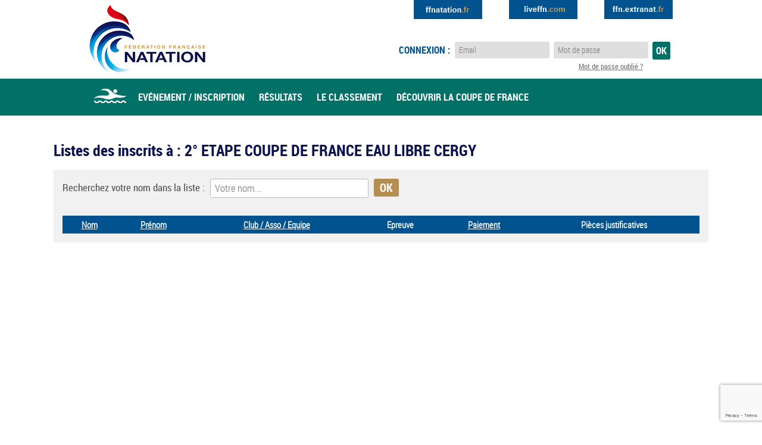

--- FILE ---
content_type: text/html; charset=UTF-8
request_url: https://www.ffneaulibre.fr/evenements/liste/5395/2-etape-coupe-de-france-eau-libre-cergy-cergy/page/6
body_size: 1723
content:
<!DOCTYPE html>
<html>
    <head>
        <meta charset="UTF-8" />
        <meta name="viewport" content="width=device-width,initial-scale=1; maximum-scale=1.0" />
        <!--[if lt IE 9]>
            <script src="http://html5shiv.googlecode.com/svn/trunk/html5.js"></script>
        <![endif]-->
        <title>2° ETAPE COUPE DE FRANCE EAU LIBRE CERGY à CERGY (95) » Eau Libre FFN - Inscription en ligne</title>
		<meta name="Description" content="2° ETAPE COUPE DE FRANCE EAU LIBRE CERGY à CERGY (95) le 22 juin 2019. " />
                <base href="https://www.ffneaulibre.fr/" >
        		<link rel="stylesheet" href="https://www.ffneaulibre.fr/styles/css/owl.carousel.css"><link rel="stylesheet" href="https://www.ffneaulibre.fr/styles/css/owl.theme.default.min.css">        <link rel="stylesheet" href="https://www.ffneaulibre.fr/styles/css/global.css" />
		<link rel="stylesheet" href="https://www.ffneaulibre.fr/styles/css/reset_ui.css"/>
        <link href="https://www.ffneaulibre.fr/styles/icheck/line/line.css" rel="stylesheet">
        <link rel="stylesheet" href="https://www.ffneaulibre.fr/styles/css/magnific-popup.css">
        <!--[if lte IE 7]>
        <link rel="stylesheet" href="https://www.ffneaulibre.fr/styles/css/style_ie.css" />
        <![endif]-->
        <script src="https://www.ffneaulibre.fr/js/vendor/jquery/1.9.1/jquery-1.9.1.min.js"></script>
<script src="https://www.ffneaulibre.fr/js/jquery-easing-1.3.js"></script>
<script src="https://www.ffneaulibre.fr/js/jquery-transit-modified.js"></script>

<!-- moment : manipulation de date -->
<script src="https://www.ffneaulibre.fr/js/vendor/moment/moment.min.js"></script>

<!-- Slider & Carousel -->
<script src="https://www.ffneaulibre.fr/js/owl.carousel.min.js"></script>
<!-- iCheck -->
<script src="https://www.ffneaulibre.fr/js/jquery.icheck.min.js"></script>

<!-- scrollTo -->
<script src="https://www.ffneaulibre.fr/js/jquery.scrollTo-min.js"></script>


<script src="https://www.ffneaulibre.fr/js/jquery.html5-placeholder-shim.js"></script>
<script src="https://www.ffneaulibre.fr/js/jquery.validate.min.js"></script>
<script src="https://www.ffneaulibre.fr/js/messages_fr.js"></script>

<!-- Functions -->
<script src="https://www.ffneaulibre.fr/js/functions.js"></script>

<!-- Readonly -->
<script src="https://www.ffneaulibre.fr/js/vendor/readonly/readonly.js"></script>

<!-- Upload files -->
<script src="https://www.ffneaulibre.fr/js/jquery.ui.widget.js"></script>
<script src="https://www.ffneaulibre.fr/js/jquery.iframe-transport.js"></script>
<script src="https://www.ffneaulibre.fr/js/jquery.fileupload.js"></script>        <script src="https://www.google.com/recaptcha/api.js"></script>
        <script>
            function onSubmitLoginForm(token) {
                document.getElementById('connexionForm').submit();
            }
        </script>
    </head>
    
    <body>
        
    	<div id="header" class="env_PROD">
        	<header>
       	    	<a href="http://www.ffnatation.fr/" class="logo">Eau Libre FFN</a>
                <a href="http://ffn.extranat.fr" target="_blank" class="extranat">Extranat</a>
                <a href="http://liveffn.com" target="_blank" class="liveffn_com">Extranat</a>
                <a href="http://ffnatation.fr" target="_blank" class="ffnatation_fr">Extranat</a>

                <div id="connexionBar"><div>Connexion</div></div>
					<form method="post" action="https://www.ffneaulibre.fr/connexion" enctype="multipart/form-data" id="connexionForm">
						<label>Connexion :</label>
						<input type="text" onblur="if(this.value=='') this.value='Email'" onfocus="if(this.value=='Email') this.value=''" value="Email" name="email_user">
						<input id="placeholderpassword" name="password_user" type="password" placeholder="Mot de passe">
						<label for="placeholderpassword" class="placeholderpassword">Mot de passe</label>
						<input type="submit" value="Ok" class="button g-recaptcha" data-sitekey=6LfS3esnAAAAACFPHGFrT16CFiVipeiPSyHJPdm5 data-callback="onSubmitLoginForm" data-action="submit">
						<a href="https://www.ffneaulibre.fr/connexion/mot-de-passe" class="forgot_mdp">Mot de passe oublié ?</a>
					</form>                
                <div id="menu"><div>Menu</div></div>
                <nav id="main">
                	<ul>
                        <li><a href="/" class="home">Accueil</a></li>
                        <li><a href="/calendrier">Evénement / Inscription</a></li>
                        <li><a href="http://ffn.extranat.fr/webffn/eau_compets.php?idact=eau" target="_blank">Résultats</a></li>
                        <li><a href="https://ffn.extranat.fr/webffn/eau_classements.php?idact=eau" target="_blank">Le classement</a></li>
                        <!-- <li><a href="/decouvrir-la-coupe-de-france">Découvrir la coupe de france</a></li> -->
                        <li><a href="/tutos/calendrier_eaulibre.pdf">Découvrir la coupe de france</a></li>
                    </ul>
                </nav>
			</header>
        </div>
        
                
        <div id="content" class="large">

        <div id="containeur_app_message"></div>

       <input type="hidden" id="URL_PROJET" name="URL_PROJET" value="https://www.ffneaulibre.fr"/><h1>Listes des inscrits à : 2° ETAPE COUPE DE FRANCE EAU LIBRE CERGY</h1><section class="event"><form method="post" action="https://www.ffneaulibre.fr/evenements/liste/5395/2-etape-coupe-de-france-eau-libre-cergy-cergy" class="standard search">
				<label>Recherchez votre nom dans la liste :</label>
				<input name="nom" value="" placeholder="Votre nom..." />
				<input type="submit" class="button" value="Ok" />
			</form>
			<table>
					<thead>
						<tr>
				    <th><a href="/evenements/liste/5395/2-etape-coupe-de-france-eau-libre-cergy-cergy/nom/DESC">Nom</a></th>
					<th><a href="/evenements/liste/5395/2-etape-coupe-de-france-eau-libre-cergy-cergy/prenom/DESC">Prénom</a></th>
					<th><a href="/evenements/liste/5395/2-etape-coupe-de-france-eau-libre-cergy-cergy/club/DESC">Club / Asso / Equipe</a></th>
					<th>Epreuve</th>
					<th><a href="/evenements/liste/5395/2-etape-coupe-de-france-eau-libre-cergy-cergy/paiement/DESC">Paiement</a></th>
					<th>Pièces justificatives</th></tr>
					</thead>
					<tbody>

--- FILE ---
content_type: text/html; charset=utf-8
request_url: https://www.google.com/recaptcha/api2/anchor?ar=1&k=6LfS3esnAAAAACFPHGFrT16CFiVipeiPSyHJPdm5&co=aHR0cHM6Ly93d3cuZmZuZWF1bGlicmUuZnI6NDQz&hl=en&v=PoyoqOPhxBO7pBk68S4YbpHZ&size=invisible&sa=submit&anchor-ms=20000&execute-ms=30000&cb=h8objl6p3ogw
body_size: 48555
content:
<!DOCTYPE HTML><html dir="ltr" lang="en"><head><meta http-equiv="Content-Type" content="text/html; charset=UTF-8">
<meta http-equiv="X-UA-Compatible" content="IE=edge">
<title>reCAPTCHA</title>
<style type="text/css">
/* cyrillic-ext */
@font-face {
  font-family: 'Roboto';
  font-style: normal;
  font-weight: 400;
  font-stretch: 100%;
  src: url(//fonts.gstatic.com/s/roboto/v48/KFO7CnqEu92Fr1ME7kSn66aGLdTylUAMa3GUBHMdazTgWw.woff2) format('woff2');
  unicode-range: U+0460-052F, U+1C80-1C8A, U+20B4, U+2DE0-2DFF, U+A640-A69F, U+FE2E-FE2F;
}
/* cyrillic */
@font-face {
  font-family: 'Roboto';
  font-style: normal;
  font-weight: 400;
  font-stretch: 100%;
  src: url(//fonts.gstatic.com/s/roboto/v48/KFO7CnqEu92Fr1ME7kSn66aGLdTylUAMa3iUBHMdazTgWw.woff2) format('woff2');
  unicode-range: U+0301, U+0400-045F, U+0490-0491, U+04B0-04B1, U+2116;
}
/* greek-ext */
@font-face {
  font-family: 'Roboto';
  font-style: normal;
  font-weight: 400;
  font-stretch: 100%;
  src: url(//fonts.gstatic.com/s/roboto/v48/KFO7CnqEu92Fr1ME7kSn66aGLdTylUAMa3CUBHMdazTgWw.woff2) format('woff2');
  unicode-range: U+1F00-1FFF;
}
/* greek */
@font-face {
  font-family: 'Roboto';
  font-style: normal;
  font-weight: 400;
  font-stretch: 100%;
  src: url(//fonts.gstatic.com/s/roboto/v48/KFO7CnqEu92Fr1ME7kSn66aGLdTylUAMa3-UBHMdazTgWw.woff2) format('woff2');
  unicode-range: U+0370-0377, U+037A-037F, U+0384-038A, U+038C, U+038E-03A1, U+03A3-03FF;
}
/* math */
@font-face {
  font-family: 'Roboto';
  font-style: normal;
  font-weight: 400;
  font-stretch: 100%;
  src: url(//fonts.gstatic.com/s/roboto/v48/KFO7CnqEu92Fr1ME7kSn66aGLdTylUAMawCUBHMdazTgWw.woff2) format('woff2');
  unicode-range: U+0302-0303, U+0305, U+0307-0308, U+0310, U+0312, U+0315, U+031A, U+0326-0327, U+032C, U+032F-0330, U+0332-0333, U+0338, U+033A, U+0346, U+034D, U+0391-03A1, U+03A3-03A9, U+03B1-03C9, U+03D1, U+03D5-03D6, U+03F0-03F1, U+03F4-03F5, U+2016-2017, U+2034-2038, U+203C, U+2040, U+2043, U+2047, U+2050, U+2057, U+205F, U+2070-2071, U+2074-208E, U+2090-209C, U+20D0-20DC, U+20E1, U+20E5-20EF, U+2100-2112, U+2114-2115, U+2117-2121, U+2123-214F, U+2190, U+2192, U+2194-21AE, U+21B0-21E5, U+21F1-21F2, U+21F4-2211, U+2213-2214, U+2216-22FF, U+2308-230B, U+2310, U+2319, U+231C-2321, U+2336-237A, U+237C, U+2395, U+239B-23B7, U+23D0, U+23DC-23E1, U+2474-2475, U+25AF, U+25B3, U+25B7, U+25BD, U+25C1, U+25CA, U+25CC, U+25FB, U+266D-266F, U+27C0-27FF, U+2900-2AFF, U+2B0E-2B11, U+2B30-2B4C, U+2BFE, U+3030, U+FF5B, U+FF5D, U+1D400-1D7FF, U+1EE00-1EEFF;
}
/* symbols */
@font-face {
  font-family: 'Roboto';
  font-style: normal;
  font-weight: 400;
  font-stretch: 100%;
  src: url(//fonts.gstatic.com/s/roboto/v48/KFO7CnqEu92Fr1ME7kSn66aGLdTylUAMaxKUBHMdazTgWw.woff2) format('woff2');
  unicode-range: U+0001-000C, U+000E-001F, U+007F-009F, U+20DD-20E0, U+20E2-20E4, U+2150-218F, U+2190, U+2192, U+2194-2199, U+21AF, U+21E6-21F0, U+21F3, U+2218-2219, U+2299, U+22C4-22C6, U+2300-243F, U+2440-244A, U+2460-24FF, U+25A0-27BF, U+2800-28FF, U+2921-2922, U+2981, U+29BF, U+29EB, U+2B00-2BFF, U+4DC0-4DFF, U+FFF9-FFFB, U+10140-1018E, U+10190-1019C, U+101A0, U+101D0-101FD, U+102E0-102FB, U+10E60-10E7E, U+1D2C0-1D2D3, U+1D2E0-1D37F, U+1F000-1F0FF, U+1F100-1F1AD, U+1F1E6-1F1FF, U+1F30D-1F30F, U+1F315, U+1F31C, U+1F31E, U+1F320-1F32C, U+1F336, U+1F378, U+1F37D, U+1F382, U+1F393-1F39F, U+1F3A7-1F3A8, U+1F3AC-1F3AF, U+1F3C2, U+1F3C4-1F3C6, U+1F3CA-1F3CE, U+1F3D4-1F3E0, U+1F3ED, U+1F3F1-1F3F3, U+1F3F5-1F3F7, U+1F408, U+1F415, U+1F41F, U+1F426, U+1F43F, U+1F441-1F442, U+1F444, U+1F446-1F449, U+1F44C-1F44E, U+1F453, U+1F46A, U+1F47D, U+1F4A3, U+1F4B0, U+1F4B3, U+1F4B9, U+1F4BB, U+1F4BF, U+1F4C8-1F4CB, U+1F4D6, U+1F4DA, U+1F4DF, U+1F4E3-1F4E6, U+1F4EA-1F4ED, U+1F4F7, U+1F4F9-1F4FB, U+1F4FD-1F4FE, U+1F503, U+1F507-1F50B, U+1F50D, U+1F512-1F513, U+1F53E-1F54A, U+1F54F-1F5FA, U+1F610, U+1F650-1F67F, U+1F687, U+1F68D, U+1F691, U+1F694, U+1F698, U+1F6AD, U+1F6B2, U+1F6B9-1F6BA, U+1F6BC, U+1F6C6-1F6CF, U+1F6D3-1F6D7, U+1F6E0-1F6EA, U+1F6F0-1F6F3, U+1F6F7-1F6FC, U+1F700-1F7FF, U+1F800-1F80B, U+1F810-1F847, U+1F850-1F859, U+1F860-1F887, U+1F890-1F8AD, U+1F8B0-1F8BB, U+1F8C0-1F8C1, U+1F900-1F90B, U+1F93B, U+1F946, U+1F984, U+1F996, U+1F9E9, U+1FA00-1FA6F, U+1FA70-1FA7C, U+1FA80-1FA89, U+1FA8F-1FAC6, U+1FACE-1FADC, U+1FADF-1FAE9, U+1FAF0-1FAF8, U+1FB00-1FBFF;
}
/* vietnamese */
@font-face {
  font-family: 'Roboto';
  font-style: normal;
  font-weight: 400;
  font-stretch: 100%;
  src: url(//fonts.gstatic.com/s/roboto/v48/KFO7CnqEu92Fr1ME7kSn66aGLdTylUAMa3OUBHMdazTgWw.woff2) format('woff2');
  unicode-range: U+0102-0103, U+0110-0111, U+0128-0129, U+0168-0169, U+01A0-01A1, U+01AF-01B0, U+0300-0301, U+0303-0304, U+0308-0309, U+0323, U+0329, U+1EA0-1EF9, U+20AB;
}
/* latin-ext */
@font-face {
  font-family: 'Roboto';
  font-style: normal;
  font-weight: 400;
  font-stretch: 100%;
  src: url(//fonts.gstatic.com/s/roboto/v48/KFO7CnqEu92Fr1ME7kSn66aGLdTylUAMa3KUBHMdazTgWw.woff2) format('woff2');
  unicode-range: U+0100-02BA, U+02BD-02C5, U+02C7-02CC, U+02CE-02D7, U+02DD-02FF, U+0304, U+0308, U+0329, U+1D00-1DBF, U+1E00-1E9F, U+1EF2-1EFF, U+2020, U+20A0-20AB, U+20AD-20C0, U+2113, U+2C60-2C7F, U+A720-A7FF;
}
/* latin */
@font-face {
  font-family: 'Roboto';
  font-style: normal;
  font-weight: 400;
  font-stretch: 100%;
  src: url(//fonts.gstatic.com/s/roboto/v48/KFO7CnqEu92Fr1ME7kSn66aGLdTylUAMa3yUBHMdazQ.woff2) format('woff2');
  unicode-range: U+0000-00FF, U+0131, U+0152-0153, U+02BB-02BC, U+02C6, U+02DA, U+02DC, U+0304, U+0308, U+0329, U+2000-206F, U+20AC, U+2122, U+2191, U+2193, U+2212, U+2215, U+FEFF, U+FFFD;
}
/* cyrillic-ext */
@font-face {
  font-family: 'Roboto';
  font-style: normal;
  font-weight: 500;
  font-stretch: 100%;
  src: url(//fonts.gstatic.com/s/roboto/v48/KFO7CnqEu92Fr1ME7kSn66aGLdTylUAMa3GUBHMdazTgWw.woff2) format('woff2');
  unicode-range: U+0460-052F, U+1C80-1C8A, U+20B4, U+2DE0-2DFF, U+A640-A69F, U+FE2E-FE2F;
}
/* cyrillic */
@font-face {
  font-family: 'Roboto';
  font-style: normal;
  font-weight: 500;
  font-stretch: 100%;
  src: url(//fonts.gstatic.com/s/roboto/v48/KFO7CnqEu92Fr1ME7kSn66aGLdTylUAMa3iUBHMdazTgWw.woff2) format('woff2');
  unicode-range: U+0301, U+0400-045F, U+0490-0491, U+04B0-04B1, U+2116;
}
/* greek-ext */
@font-face {
  font-family: 'Roboto';
  font-style: normal;
  font-weight: 500;
  font-stretch: 100%;
  src: url(//fonts.gstatic.com/s/roboto/v48/KFO7CnqEu92Fr1ME7kSn66aGLdTylUAMa3CUBHMdazTgWw.woff2) format('woff2');
  unicode-range: U+1F00-1FFF;
}
/* greek */
@font-face {
  font-family: 'Roboto';
  font-style: normal;
  font-weight: 500;
  font-stretch: 100%;
  src: url(//fonts.gstatic.com/s/roboto/v48/KFO7CnqEu92Fr1ME7kSn66aGLdTylUAMa3-UBHMdazTgWw.woff2) format('woff2');
  unicode-range: U+0370-0377, U+037A-037F, U+0384-038A, U+038C, U+038E-03A1, U+03A3-03FF;
}
/* math */
@font-face {
  font-family: 'Roboto';
  font-style: normal;
  font-weight: 500;
  font-stretch: 100%;
  src: url(//fonts.gstatic.com/s/roboto/v48/KFO7CnqEu92Fr1ME7kSn66aGLdTylUAMawCUBHMdazTgWw.woff2) format('woff2');
  unicode-range: U+0302-0303, U+0305, U+0307-0308, U+0310, U+0312, U+0315, U+031A, U+0326-0327, U+032C, U+032F-0330, U+0332-0333, U+0338, U+033A, U+0346, U+034D, U+0391-03A1, U+03A3-03A9, U+03B1-03C9, U+03D1, U+03D5-03D6, U+03F0-03F1, U+03F4-03F5, U+2016-2017, U+2034-2038, U+203C, U+2040, U+2043, U+2047, U+2050, U+2057, U+205F, U+2070-2071, U+2074-208E, U+2090-209C, U+20D0-20DC, U+20E1, U+20E5-20EF, U+2100-2112, U+2114-2115, U+2117-2121, U+2123-214F, U+2190, U+2192, U+2194-21AE, U+21B0-21E5, U+21F1-21F2, U+21F4-2211, U+2213-2214, U+2216-22FF, U+2308-230B, U+2310, U+2319, U+231C-2321, U+2336-237A, U+237C, U+2395, U+239B-23B7, U+23D0, U+23DC-23E1, U+2474-2475, U+25AF, U+25B3, U+25B7, U+25BD, U+25C1, U+25CA, U+25CC, U+25FB, U+266D-266F, U+27C0-27FF, U+2900-2AFF, U+2B0E-2B11, U+2B30-2B4C, U+2BFE, U+3030, U+FF5B, U+FF5D, U+1D400-1D7FF, U+1EE00-1EEFF;
}
/* symbols */
@font-face {
  font-family: 'Roboto';
  font-style: normal;
  font-weight: 500;
  font-stretch: 100%;
  src: url(//fonts.gstatic.com/s/roboto/v48/KFO7CnqEu92Fr1ME7kSn66aGLdTylUAMaxKUBHMdazTgWw.woff2) format('woff2');
  unicode-range: U+0001-000C, U+000E-001F, U+007F-009F, U+20DD-20E0, U+20E2-20E4, U+2150-218F, U+2190, U+2192, U+2194-2199, U+21AF, U+21E6-21F0, U+21F3, U+2218-2219, U+2299, U+22C4-22C6, U+2300-243F, U+2440-244A, U+2460-24FF, U+25A0-27BF, U+2800-28FF, U+2921-2922, U+2981, U+29BF, U+29EB, U+2B00-2BFF, U+4DC0-4DFF, U+FFF9-FFFB, U+10140-1018E, U+10190-1019C, U+101A0, U+101D0-101FD, U+102E0-102FB, U+10E60-10E7E, U+1D2C0-1D2D3, U+1D2E0-1D37F, U+1F000-1F0FF, U+1F100-1F1AD, U+1F1E6-1F1FF, U+1F30D-1F30F, U+1F315, U+1F31C, U+1F31E, U+1F320-1F32C, U+1F336, U+1F378, U+1F37D, U+1F382, U+1F393-1F39F, U+1F3A7-1F3A8, U+1F3AC-1F3AF, U+1F3C2, U+1F3C4-1F3C6, U+1F3CA-1F3CE, U+1F3D4-1F3E0, U+1F3ED, U+1F3F1-1F3F3, U+1F3F5-1F3F7, U+1F408, U+1F415, U+1F41F, U+1F426, U+1F43F, U+1F441-1F442, U+1F444, U+1F446-1F449, U+1F44C-1F44E, U+1F453, U+1F46A, U+1F47D, U+1F4A3, U+1F4B0, U+1F4B3, U+1F4B9, U+1F4BB, U+1F4BF, U+1F4C8-1F4CB, U+1F4D6, U+1F4DA, U+1F4DF, U+1F4E3-1F4E6, U+1F4EA-1F4ED, U+1F4F7, U+1F4F9-1F4FB, U+1F4FD-1F4FE, U+1F503, U+1F507-1F50B, U+1F50D, U+1F512-1F513, U+1F53E-1F54A, U+1F54F-1F5FA, U+1F610, U+1F650-1F67F, U+1F687, U+1F68D, U+1F691, U+1F694, U+1F698, U+1F6AD, U+1F6B2, U+1F6B9-1F6BA, U+1F6BC, U+1F6C6-1F6CF, U+1F6D3-1F6D7, U+1F6E0-1F6EA, U+1F6F0-1F6F3, U+1F6F7-1F6FC, U+1F700-1F7FF, U+1F800-1F80B, U+1F810-1F847, U+1F850-1F859, U+1F860-1F887, U+1F890-1F8AD, U+1F8B0-1F8BB, U+1F8C0-1F8C1, U+1F900-1F90B, U+1F93B, U+1F946, U+1F984, U+1F996, U+1F9E9, U+1FA00-1FA6F, U+1FA70-1FA7C, U+1FA80-1FA89, U+1FA8F-1FAC6, U+1FACE-1FADC, U+1FADF-1FAE9, U+1FAF0-1FAF8, U+1FB00-1FBFF;
}
/* vietnamese */
@font-face {
  font-family: 'Roboto';
  font-style: normal;
  font-weight: 500;
  font-stretch: 100%;
  src: url(//fonts.gstatic.com/s/roboto/v48/KFO7CnqEu92Fr1ME7kSn66aGLdTylUAMa3OUBHMdazTgWw.woff2) format('woff2');
  unicode-range: U+0102-0103, U+0110-0111, U+0128-0129, U+0168-0169, U+01A0-01A1, U+01AF-01B0, U+0300-0301, U+0303-0304, U+0308-0309, U+0323, U+0329, U+1EA0-1EF9, U+20AB;
}
/* latin-ext */
@font-face {
  font-family: 'Roboto';
  font-style: normal;
  font-weight: 500;
  font-stretch: 100%;
  src: url(//fonts.gstatic.com/s/roboto/v48/KFO7CnqEu92Fr1ME7kSn66aGLdTylUAMa3KUBHMdazTgWw.woff2) format('woff2');
  unicode-range: U+0100-02BA, U+02BD-02C5, U+02C7-02CC, U+02CE-02D7, U+02DD-02FF, U+0304, U+0308, U+0329, U+1D00-1DBF, U+1E00-1E9F, U+1EF2-1EFF, U+2020, U+20A0-20AB, U+20AD-20C0, U+2113, U+2C60-2C7F, U+A720-A7FF;
}
/* latin */
@font-face {
  font-family: 'Roboto';
  font-style: normal;
  font-weight: 500;
  font-stretch: 100%;
  src: url(//fonts.gstatic.com/s/roboto/v48/KFO7CnqEu92Fr1ME7kSn66aGLdTylUAMa3yUBHMdazQ.woff2) format('woff2');
  unicode-range: U+0000-00FF, U+0131, U+0152-0153, U+02BB-02BC, U+02C6, U+02DA, U+02DC, U+0304, U+0308, U+0329, U+2000-206F, U+20AC, U+2122, U+2191, U+2193, U+2212, U+2215, U+FEFF, U+FFFD;
}
/* cyrillic-ext */
@font-face {
  font-family: 'Roboto';
  font-style: normal;
  font-weight: 900;
  font-stretch: 100%;
  src: url(//fonts.gstatic.com/s/roboto/v48/KFO7CnqEu92Fr1ME7kSn66aGLdTylUAMa3GUBHMdazTgWw.woff2) format('woff2');
  unicode-range: U+0460-052F, U+1C80-1C8A, U+20B4, U+2DE0-2DFF, U+A640-A69F, U+FE2E-FE2F;
}
/* cyrillic */
@font-face {
  font-family: 'Roboto';
  font-style: normal;
  font-weight: 900;
  font-stretch: 100%;
  src: url(//fonts.gstatic.com/s/roboto/v48/KFO7CnqEu92Fr1ME7kSn66aGLdTylUAMa3iUBHMdazTgWw.woff2) format('woff2');
  unicode-range: U+0301, U+0400-045F, U+0490-0491, U+04B0-04B1, U+2116;
}
/* greek-ext */
@font-face {
  font-family: 'Roboto';
  font-style: normal;
  font-weight: 900;
  font-stretch: 100%;
  src: url(//fonts.gstatic.com/s/roboto/v48/KFO7CnqEu92Fr1ME7kSn66aGLdTylUAMa3CUBHMdazTgWw.woff2) format('woff2');
  unicode-range: U+1F00-1FFF;
}
/* greek */
@font-face {
  font-family: 'Roboto';
  font-style: normal;
  font-weight: 900;
  font-stretch: 100%;
  src: url(//fonts.gstatic.com/s/roboto/v48/KFO7CnqEu92Fr1ME7kSn66aGLdTylUAMa3-UBHMdazTgWw.woff2) format('woff2');
  unicode-range: U+0370-0377, U+037A-037F, U+0384-038A, U+038C, U+038E-03A1, U+03A3-03FF;
}
/* math */
@font-face {
  font-family: 'Roboto';
  font-style: normal;
  font-weight: 900;
  font-stretch: 100%;
  src: url(//fonts.gstatic.com/s/roboto/v48/KFO7CnqEu92Fr1ME7kSn66aGLdTylUAMawCUBHMdazTgWw.woff2) format('woff2');
  unicode-range: U+0302-0303, U+0305, U+0307-0308, U+0310, U+0312, U+0315, U+031A, U+0326-0327, U+032C, U+032F-0330, U+0332-0333, U+0338, U+033A, U+0346, U+034D, U+0391-03A1, U+03A3-03A9, U+03B1-03C9, U+03D1, U+03D5-03D6, U+03F0-03F1, U+03F4-03F5, U+2016-2017, U+2034-2038, U+203C, U+2040, U+2043, U+2047, U+2050, U+2057, U+205F, U+2070-2071, U+2074-208E, U+2090-209C, U+20D0-20DC, U+20E1, U+20E5-20EF, U+2100-2112, U+2114-2115, U+2117-2121, U+2123-214F, U+2190, U+2192, U+2194-21AE, U+21B0-21E5, U+21F1-21F2, U+21F4-2211, U+2213-2214, U+2216-22FF, U+2308-230B, U+2310, U+2319, U+231C-2321, U+2336-237A, U+237C, U+2395, U+239B-23B7, U+23D0, U+23DC-23E1, U+2474-2475, U+25AF, U+25B3, U+25B7, U+25BD, U+25C1, U+25CA, U+25CC, U+25FB, U+266D-266F, U+27C0-27FF, U+2900-2AFF, U+2B0E-2B11, U+2B30-2B4C, U+2BFE, U+3030, U+FF5B, U+FF5D, U+1D400-1D7FF, U+1EE00-1EEFF;
}
/* symbols */
@font-face {
  font-family: 'Roboto';
  font-style: normal;
  font-weight: 900;
  font-stretch: 100%;
  src: url(//fonts.gstatic.com/s/roboto/v48/KFO7CnqEu92Fr1ME7kSn66aGLdTylUAMaxKUBHMdazTgWw.woff2) format('woff2');
  unicode-range: U+0001-000C, U+000E-001F, U+007F-009F, U+20DD-20E0, U+20E2-20E4, U+2150-218F, U+2190, U+2192, U+2194-2199, U+21AF, U+21E6-21F0, U+21F3, U+2218-2219, U+2299, U+22C4-22C6, U+2300-243F, U+2440-244A, U+2460-24FF, U+25A0-27BF, U+2800-28FF, U+2921-2922, U+2981, U+29BF, U+29EB, U+2B00-2BFF, U+4DC0-4DFF, U+FFF9-FFFB, U+10140-1018E, U+10190-1019C, U+101A0, U+101D0-101FD, U+102E0-102FB, U+10E60-10E7E, U+1D2C0-1D2D3, U+1D2E0-1D37F, U+1F000-1F0FF, U+1F100-1F1AD, U+1F1E6-1F1FF, U+1F30D-1F30F, U+1F315, U+1F31C, U+1F31E, U+1F320-1F32C, U+1F336, U+1F378, U+1F37D, U+1F382, U+1F393-1F39F, U+1F3A7-1F3A8, U+1F3AC-1F3AF, U+1F3C2, U+1F3C4-1F3C6, U+1F3CA-1F3CE, U+1F3D4-1F3E0, U+1F3ED, U+1F3F1-1F3F3, U+1F3F5-1F3F7, U+1F408, U+1F415, U+1F41F, U+1F426, U+1F43F, U+1F441-1F442, U+1F444, U+1F446-1F449, U+1F44C-1F44E, U+1F453, U+1F46A, U+1F47D, U+1F4A3, U+1F4B0, U+1F4B3, U+1F4B9, U+1F4BB, U+1F4BF, U+1F4C8-1F4CB, U+1F4D6, U+1F4DA, U+1F4DF, U+1F4E3-1F4E6, U+1F4EA-1F4ED, U+1F4F7, U+1F4F9-1F4FB, U+1F4FD-1F4FE, U+1F503, U+1F507-1F50B, U+1F50D, U+1F512-1F513, U+1F53E-1F54A, U+1F54F-1F5FA, U+1F610, U+1F650-1F67F, U+1F687, U+1F68D, U+1F691, U+1F694, U+1F698, U+1F6AD, U+1F6B2, U+1F6B9-1F6BA, U+1F6BC, U+1F6C6-1F6CF, U+1F6D3-1F6D7, U+1F6E0-1F6EA, U+1F6F0-1F6F3, U+1F6F7-1F6FC, U+1F700-1F7FF, U+1F800-1F80B, U+1F810-1F847, U+1F850-1F859, U+1F860-1F887, U+1F890-1F8AD, U+1F8B0-1F8BB, U+1F8C0-1F8C1, U+1F900-1F90B, U+1F93B, U+1F946, U+1F984, U+1F996, U+1F9E9, U+1FA00-1FA6F, U+1FA70-1FA7C, U+1FA80-1FA89, U+1FA8F-1FAC6, U+1FACE-1FADC, U+1FADF-1FAE9, U+1FAF0-1FAF8, U+1FB00-1FBFF;
}
/* vietnamese */
@font-face {
  font-family: 'Roboto';
  font-style: normal;
  font-weight: 900;
  font-stretch: 100%;
  src: url(//fonts.gstatic.com/s/roboto/v48/KFO7CnqEu92Fr1ME7kSn66aGLdTylUAMa3OUBHMdazTgWw.woff2) format('woff2');
  unicode-range: U+0102-0103, U+0110-0111, U+0128-0129, U+0168-0169, U+01A0-01A1, U+01AF-01B0, U+0300-0301, U+0303-0304, U+0308-0309, U+0323, U+0329, U+1EA0-1EF9, U+20AB;
}
/* latin-ext */
@font-face {
  font-family: 'Roboto';
  font-style: normal;
  font-weight: 900;
  font-stretch: 100%;
  src: url(//fonts.gstatic.com/s/roboto/v48/KFO7CnqEu92Fr1ME7kSn66aGLdTylUAMa3KUBHMdazTgWw.woff2) format('woff2');
  unicode-range: U+0100-02BA, U+02BD-02C5, U+02C7-02CC, U+02CE-02D7, U+02DD-02FF, U+0304, U+0308, U+0329, U+1D00-1DBF, U+1E00-1E9F, U+1EF2-1EFF, U+2020, U+20A0-20AB, U+20AD-20C0, U+2113, U+2C60-2C7F, U+A720-A7FF;
}
/* latin */
@font-face {
  font-family: 'Roboto';
  font-style: normal;
  font-weight: 900;
  font-stretch: 100%;
  src: url(//fonts.gstatic.com/s/roboto/v48/KFO7CnqEu92Fr1ME7kSn66aGLdTylUAMa3yUBHMdazQ.woff2) format('woff2');
  unicode-range: U+0000-00FF, U+0131, U+0152-0153, U+02BB-02BC, U+02C6, U+02DA, U+02DC, U+0304, U+0308, U+0329, U+2000-206F, U+20AC, U+2122, U+2191, U+2193, U+2212, U+2215, U+FEFF, U+FFFD;
}

</style>
<link rel="stylesheet" type="text/css" href="https://www.gstatic.com/recaptcha/releases/PoyoqOPhxBO7pBk68S4YbpHZ/styles__ltr.css">
<script nonce="BnxDhqPAX3LjLuTGFAddCA" type="text/javascript">window['__recaptcha_api'] = 'https://www.google.com/recaptcha/api2/';</script>
<script type="text/javascript" src="https://www.gstatic.com/recaptcha/releases/PoyoqOPhxBO7pBk68S4YbpHZ/recaptcha__en.js" nonce="BnxDhqPAX3LjLuTGFAddCA">
      
    </script></head>
<body><div id="rc-anchor-alert" class="rc-anchor-alert"></div>
<input type="hidden" id="recaptcha-token" value="[base64]">
<script type="text/javascript" nonce="BnxDhqPAX3LjLuTGFAddCA">
      recaptcha.anchor.Main.init("[\x22ainput\x22,[\x22bgdata\x22,\x22\x22,\[base64]/[base64]/UltIKytdPWE6KGE8MjA0OD9SW0grK109YT4+NnwxOTI6KChhJjY0NTEyKT09NTUyOTYmJnErMTxoLmxlbmd0aCYmKGguY2hhckNvZGVBdChxKzEpJjY0NTEyKT09NTYzMjA/[base64]/MjU1OlI/[base64]/[base64]/[base64]/[base64]/[base64]/[base64]/[base64]/[base64]/[base64]/[base64]\x22,\[base64]\x22,\x22fcKxTMOGGMKrwpLCtMONUk1Qwo4sw4kKwqPCpErCksKgOsO9w6vDmh4bwqFHwoNzwp1swobDulLDgV7CoXttw6LCvcOFwrTDvU7CpMO3w5HDuV/CrTbCoynDtsO/Q0bDsRzDusOgwq/CocKkPsKRf8K/AMO5JcOsw4TCusOWwpXCmmMzMDQnTHBCfsKVGMOtw77DvcOrwop7wr3DrWIIK8KORQ5zO8OLakhWw7YKwq8/PMKxesOrBMKgZMObF8Kdw6sXdlfDicOww78aW8K1woNRw6nCjXHCt8O/w5LCncKPw6rDm8Ohw5gswopYWMOawodDeynDucOPHMKYwr0GwonCukXCgMKTw5jDpizCiMKIcBkAw5fDgh8tTyFdQytUfgpaw4zDj2ZPGcOtTcKjFTA5dcKEw7LDp2NUeGHCnRlKZGsxBV/[base64]/CmsOaUMKMwrbCqFfCmwcxwqYWwrwOw7dxOxXCt1EUwpbCicKfcMKSIG7Cg8KgwpsNw6zDryF/wq92DzLCp33ClhJ8wo8jwphgw4h9RGLCmcKxw4ciQCxiTVolcEJlSsOKYww9w6dMw7vCrMOZwoRsO0dCw60nMj57wqnDtcO2KW/Cn0l0N8KGV35Tf8Obw5rDjMOiwrsNM8KCalIECMKadsO7wqwiXsKicyXCrcK7woDDksOuCsOnVyDDicKSw6fCrxjDv8Kew7Nyw74Qwo/DvsKRw5kZOAsQTMK6w7o7w6HCgic/wqAsd8Omw7EMwpgxGMO0fcKAw5LDgcKYcMKCwqMPw6LDtcKBBgkHAMKdMCbCssOywplrw6NhwokQwoPDoMOndcK6w6TCp8K/woM/c2rDrcK5w5LCpcKaCjBIw4jDv8KhGVDCmMO5wojDkMOnw7PCpsO7w5MMw4vCg8KcecOkW8O2BAPDsWnClsKrTAXCh8OGwrPDvcO3G3EdK3Qww6VVwrR6w4xXwp5qMFPChFDDgCPCkFItS8ObNwwjwoEgwrLCihnCgcONwoNZZMK4SQ/DsznCpMKzfWrCr1nCqBUWT8O6SXx4bkzDusOdw60wwqsdecO6w4fCqD7Do8O4wpk/wp7CoU7DjiELWjrCsH0/[base64]/ClMOVwq7DjxoXNnxfwqjDhyFYf0Iqa3AfZMO6wpTClxFXwr3DqyJqwroEF8KDI8ODwpLCjcOPbjHCsMKWJ2Q2wq/DnMOyWQ01w6RqL8Kvw5fDqcODwpENw7tDw5/[base64]/w6nCosKyw60Ew446wp/[base64]/Ct8OWw7kTwozCviEKw7p3woZGw74RXwDClMKxwoIbwr5/NGECw5wLH8Oxw43DqwNJP8Ogd8KfGsKpw4nDr8ObP8K/IsK3w4DCjTPDknTCnwfCnsKRwo/[base64]/Dj2gcUivCrBhgOcKgDcKqwr5VHz/[base64]/DhhB6w7QDF8OuEcOjwqXDpMKFBcKiwpgDAsKeEMKaG0Zxw5XDgRvDrWfDqy3CqiDCvhpeI1lfAhB+wqDDn8KNwqh1U8OjaMKhw7vChEHCtMKHwrYJPsK/e0gjw4Ytw40VO8Ovey8Vw4UXPMKNZ8O4CwfCrDQ6BsKyNCLDvSkYOMO2bsOywrFMCcKhc8O9b8Kaw4A4UhI6Mz/[base64]/CpcKzIxgEMG/Dr8Opw744Ljo7wokgw6zDp8O8RcOmwrwdw7PDpWHDjsKnwpLDr8OFcMOkcMKgw4nCn8KOFcKgZsKpw7fDsmHDnjrCiFBqABnDpMOfwrTDiAXCsMOQwodqw6XCiG82w5vDpxEkfsK1e2PDtErDtDzDlT3Ct8KVw7c7YMKwZsO/IMKGPcOdwqXCk8KVw4lmwox1w5h9S2PDnzHDvcKJe8Ovw4AEw6fCu3XDjMOCGko5JsORGMKzIDHCpcO7NQItH8OXwr0BPmXDgU1JwqEWW8K3OWgHw4/Djk3DpsOBwoVkP8KIwrHCjl0Ww5x0fsOFAxDCsGrDm0MhOx7DpMOew6XCjyYKWTw1M8KTw6ctwpdGwqDDrjQTAUXCojPDtMK3AS/Ct8O1w6Nywos/[base64]/[base64]/w6TDpcO/w5TDqVPDu1prw4/DnX8yacODHHMdw6ktwqdPDSrDrFpKw49Zw6DCqMKPwrDDhG5oE8Ovw6rDvcK4SsOQO8O9w7oQw6LCrMOTOcOAY8OyScKuczDDqC5Kw7nDpMKBw4HDhjbCocOTw7k+AGzCu1Yqw4onVgPChCjCuMOOWkItTsKJKsOZworDpEdfwqjClzbDoCjDmsOFwo8Gd1/Ck8KacAp/woQAwr50w53DisKZciJMwrnChsKQw7MbC17DhsOsw5zCtXhpw5fDocKPPwZBVcOhMMONw7TDkXfDqsO0wpzCtcO/JcO0ScKVAsOWwp3CjErDuVwHwr7ChH9gPhhbwrgCSWM8wqvCk3jDjsKiDsKPdsOSdsOUw7fCg8KIXMOdwp7CvsOqeMOnw53DnsKlB2fDrW/DlSTDuksiKy40wpnCsCXChMOPw4jCicOHwpZFJcKLwrpGEGx1wrdQw4p8wqrChUk/[base64]/CkDN5IsOGw5zDkxjDtsKWK27CuA1kw6vDhsO3wrpPwoMaY8ObwojDlsONBGB2aCjClhIWwpwEwqtYEcK2w5LDqcOJw7U3w7gqRCEbTWbCjcKeCyXDrMOEcsK3VRXCocKfw4vDv8OJPcO5wpUZaSYlwrfDjsOudH/CjcKnw5LCocOIwrgtbMKHQHR2PmRlUcOLXsKkNMOcAxLDtjPCosK7w4t+ax/DmsOLw63DsWV3e8ODw6Now41Kw7U/wpTCkXstQAXDk1DDpcKZGcOZwrF3woTDvcO/wpPDjMObBXxxQkfDiEMBwpTDpC0DNMO7GMKMw6zDl8Ojw6XDgsKewrc8RMOzw6HCjcK8csKuw5sJdsK4w5bCsMOASMKlHw/[base64]/wr/DusOawpsUZMOOZ8OGVcKbw7hBw69GfBtgABTCmMKBU0DDoMORw69jw6zDocO1an/ConV0wqHDrCIMMkInAcK+PsKxRndOw4nCs3tRw5rCpDVUCMOOdiPDosOPwqQBwrd1wrklw6vCmMKtwoXDi3DCm0JNw4l2QcKBTkLDhcOPCcK0EwbDiigcw5PCrT/CtMKmwqDDvW1FCRjCjMKpw4FsUMK/wohEwp/DrTLDh0kow4UBw7A8woXDihNXw6AgKcOfViFYSg7Ch8OAdCbDucOkw7pNw5Zow5XCusKjw6A1VsKIw4QKeCTDr8Kxw6k0w50CcMOXwpdMI8K4wrzCgWPDkTDCpMO4wo1SW3gvwqJaWMK+ZVUBwoQ2PsKgwo/Dpkw7LsKcZ8OkfsOhOsOYMwjDuljDk8KhWMO/CBBSwocgOy/DksO3wrseXsOFOcKbw7HCpAvCkxHDs1pJCMKBMcKJwrLDsVjCs3l3bxzCl0ELw7Fzwqp6w6zCpTPDqsO5Cy/[base64]/wpE8TTgVY1bCokZCwrvDpsOPNsKIOcOFUQXCocKiw7LDksKiw6hgwp1HGQzCvzjDqzFgwojDmUcXLy7DkQFnAScwwpXDo8KLw6Iqw6PCk8OCG8OtNcKwO8OWHk9Jw5vDpjXChzPDsC/ChnvCisK1DcOnWkwdAm5MM8ORw4pPw4pEZMKnwq/CqF0jGCI1w7zCiRsqXzTCswIQwoXCrEAMIsKoScKMw4LDoW54w5g5w6HCkMO3woTCiQhKwokRwrM8woHDkyoBw4xEJH0dwpArOsOxw4rDk20Sw6NlBsOewqrCh8Oww5PCjWZgEyYIDCTCuMK9fj/Cqh94IsKiJcOfwo01w6/DiMOTCHk7YsK9X8OJScONw6cJw7XDkMKiJsOzAcONw4wodCNpw70EwopsPxsRBV3CisK7a2jDtsK1wozCrTrDk8KJwq3DjDc5VTQpw6rDr8OFHWEEw5VYKj4IFxbDnCIYwoPCisOWPV81Z1AOw6zCgV/CiFjCo8Kyw4jCui5Xw5Vyw7YYLMOzw6bDt1FBwocMKGY9w50Ga8OHfw3CoyZnw6kDw5LCjlBoGQlfwrIkHsOJA1hTM8KxecOpPmFqwrzDv8O3wr1pJlPCpRLCl27Dk3luET/[base64]/CicK6w7huD8Kkw4Rkw43CpiPDhsOMDS7CvX8uaSrCocO/[base64]/wrMpw4rCmRnCmjYHw6AxCMKuwrx6wrM7E2/CjcKnwq0owrvDkArChG95KV/Dq8ODIgQ1wqQJwq51SinDjgzDhMKIw4U4w7vDrxgmw7cKwq1afFfCp8KZwpIowrcWwqx2w4hJw7ROw6UdSis+wpzCgSHDlMKcwr/CuxJ9FsOzwovDrcKSHWxSKwrCgMK7TgnCpMKtMsOzwo/CultWDcK9wqQJAcOkwp11XMKQFcK5BmNvwoHDkcOnwrfCpVU2woJ1wqXClh3DnMKTf31Nw5FSw4VmXDPDp8OLS1bClxcUwod4w6gDEsOtXDVOw5HCgcKJacKuw6Ucwol/WwgrRBjDlVcrAsOiRTTDg8OJecKbUFcOHcOnDsOHwpvDvwvDgcOmwpoVw5BjAGBCw7HCjC8vYcOzwpI+w4jCrcK6D2Mdw63Dngsywp3DlR1+IUzCu1/DncOvbmcOw6jDmsOew7Upw6rDm1bCnnbCg2PDo3ALMhHClMKqw4oIGsKDGF8Lw6gaw6grwqXDtQFXQsODw4jCnMKzwqDDucK9N8KPN8OLJ8OXdMOkOsOdw5XCh8OBfsKHbUMvwpvDrMKVG8KwYcOVWSPDojvCv8O/w4XDrcONYnFYw4HDrcODwoVzw47CocOCwpnDicK/AAvDgFfChDHDokbCk8Kdbl3DvG0UbcOyw68/CMOtb8OVw64aw6jDq1PDkkhkw4/Cr8OQwpYCVMKdZAceeMOkIHDChjLDjsOwYAI6XsKAGzEqwoVHfkXDnktAICnDosOKw6hZFmnCnXXDnn/CviY/[base64]/ClRbChTIqf3XCqcOiwrHCtsKJRknCncOrYSgyEVZ/w5fCl8KGX8K3DR7Cm8OGODFodCU/w6c7bcKkw4HCnMOBwqdGXsOyHF0PwovCo39cMMKbwofCgEsIZy98w5nDrcOyC8OXw5/[base64]/Dny8Xw4bCo8O2w6gHJ8KBNcK7wrvCpynCrQ/[base64]/DsxnCuxjDgR3CiQlLBwYvwpEhw5jCqFgVaMORA8Ohw49DUT0hwpo7VCXDpy/DiMKPw5TClcKQwqRXwrZ7w5JPXMOswoQKwrTDmcKtw50Dw7XClcK/fsOYf8OFIsOsNysHwpgZwr9XFcOdw4EKQB7DpMKVGcKXeyrCp8OhwrTDpibCqcKow5Q4wrgZw4UDw7bCsyU7C8K7U09/[base64]/CqsKqUhBjFU0WKcO+wrdKw5I/w6s4wpl8w6vCjRBpEsOtw6Vef8OBwpnCm1E9w6nClEbCscKpNHTCjMOvFj0gw7Ytw5VWw4sZQsKrdMKkFk/[base64]/DrMKhSQjDlx7CsMKVDXjCnFrDscKhwp8tasOsBwxCw4cWwrPDh8Kfw6huIyAyw6TCpMKiLsOUw5DDucOaw6dfwpwxLjxlcgfChMKKcGbDjcO/wrDChW7DpTzDvMKnMMKAw5N9wqDCqHFVNAcKw5LCqgfDgMKawqfCgnI/wqgbw7tfa8OtwobDqcOlCMKiw41xw7tgw7scR0phGw7CnlvDnG3Dr8OfQcOyWi4Gwqo0BsODU1RAw4bDssOHTSjCqMOUAnNOFcKFb8ODaUTDjm5Lw45nFi/DugAuSkjCpMKST8OCw6jDrAglwoAdwoILw7vDrGADwpzDlMK4w5w7wrrCsMK8w7UxC8ObwrzDo2I8bsKGIcOFDgILw5lkfhfDoMKSfsK6w4YTacKtW1zDjk/Dt8KjwoHCgMKmwrZ7OsOxfMKkwpHDssKtw5Fjw5HDjA/CqMKEwo99UAISZ00PwonCrMOacsO+BcOyPTbDm3/DtcKuw7kjwq0qN8OobTlpw4jCsMKLfy1MWiLCiMKwIHfDhWtUY8O5QsKIch5nwqrCksOEwpHDhhgMVMOSw6TCrMK3w40jw7xqw41xwp7CncOwBMK/McOvw4VLwosuWMOsMlIhwovCvmY8wqPCoG0Cw6zCl1jDhQoawqvChMKiw55tFXDDosOUwplYMcObcMKOw7UlK8OvCU4bVn3CucKTWMKAF8O3LVNSUcOkbsOAQ1dGNQ7DrsOCw7ZLbMOifHw4HDV1w4jDqcODYn/DuwvDmS7Cjz3ClsOywoFwCcO/wqfCuQzCgMOxFALDklE6blNWcsKgN8K0RmfDtSFDw7UGVy3DpMKtw7TCsMOiPiIpw5nDqlV0ZgHCncKQw63CgsO/w4bDh8Krw77DqcO7wp11bl7CtcONEHU9A8OPw48Ew4HCh8OXw6DCuxLDicKsw6/ChMKPwowZf8K9NmvDr8KYJcK0HMOYwq/DtzZMwqdswrESSsKiNRnDoMK/w4LChCDDgMOtwo/Dg8OSSz52w77CpMOMw6vDoEN9wrtWc8KRwr01fcOXwqBJwpRhRkYDdX/DgB5UOWlAw409woLCo8KSw5bDgAdlw4h/wr4vZA8pwo3Dj8OHVMOfRcOtRsKudjE5wol5wozDqFjDjj/[base64]/CjVEEwrDDqRofORvDp8OLc2glUDRwwrvCuk5CLAI6wpNhcsOZw68hD8K1wok2wpskQsOrwpTDv141wpXDr07CqsOqcUHDjsOpY8KYa8KMw5vDksK0MDwMw4/DgBN+NsKJwr4PdTrDkRtVw4YSNVxvwqfCi2MLw7TDssO6T8OywqvChhzDi0APw6bDnSxeexdnP2LClzpTNcKITg7DmMOkw5RRYzR3wpIGwroNUlvCrMKXTVdJCUM0wqfCk8KjMwTCrHPDukYWaMKVTsO3wrMvwq7ChsO7w7TChcOHw6s7GsKSwpVOKMOSw43CoR/CgcOYwqXDhyNXw63Cg0XChirCjcOxcCbDsTdtw6HCnwAdw4DDusKNw7DDsx/CncO7w7d2wqHDg2vCg8K6DA0+w5DDhTfDusKuaMKwZcOnHQ/CrU1BZcKLeMOJOhTCssOsw6REI3bDm2ooa8KZw47CgMK3JcOoHcKmHMOtw7PCn1HCowvDrcOqLsO4w5J4wp3DmQNnb2zDphvCuGBOVVA9wpHDhEPCgcOJLjzChsK/[base64]/dcOqwqfDmsOHNibChUJuwp0Awrkzw4/CsMKWwo9MwrjClFU7Rno9wqU6w4LDqjbCp0B8wpjDpAtpdEPDnmwFwqjCnBjDoMOGQUpZG8OHw4/[base64]/Dv8OuAlTDpMOhNHbDicKvwqDCjMO+w6PCvsKLaMKXGFHDlMOOP8O5wrRlQCXDjcO/w4ocU8KfwrzDtkMhf8Omf8Kewr/ClcKbCRLDs8K1H8KHw57DkQjCvC/Dv8OPCw8WwrjDhsOCZzkMwptVwrA7PsOZwqlCFMKDw4DDpj3Cn1MfRMOUw6vCsQ8Yw6TCrg1Ow6Fyw6QZw4YiIlzDvhfCsRjDgcOVR8OBEsO4w6/Cr8K3wrMWwovDqcK0PcOPw4BTw7MOTTk7Gx4SwrPCqMKuOx3DmMKoVsKCCcKvQVvCv8O2w5jDgzYpMQnClMKPecOwwrY9XhLDpEp/wrPDkhrClWHDv8O6QcKTTHHDvR/[base64]/DqMOwQ1wMw6kfwoJ4w40Zw5EhFsKhwrTCkR5dFMKhC8OUw5PDr8KlOBHCiULCh8OIOsKpflTClMK+wpXDqMOwSXbCpVk+wpIJw6HCoG1cw4s6aivDtcK7X8KJwojCqGc0woAieB/ConbDpxQnF8KjJUHDuWTDgUnDrcKJS8KKSXDDicOmDwQiVMKFKEjCkMOWccO4T8OzwqtgRjjDhMKlIsKXH8O9woTCr8KPwoTDmlDCmHoxPsOub0HDu8Klw70GwrPDssK7wpnDoiY5w6omwpLCtnjDjR1/OW0fDMOYw4zCisOkLcK/OcO9UsOuNH5FUQY0JMKywqtISSfDs8O+wpDCuX4Hw5jCrVNqdMKjQzTDssKUw5fCusOIBxknP8KsaGfCmSItw47CvcOdLcKUw7jDvgLCnDjCu2vDji7Cn8O5wrnDmcK7w4ALwo7Dg0jDk8O8eB5qwqwrwqfDh8OAwo/CrcOdwo1AwrnDvsKyJ1HCmFzClUkkIMOzRcO5NmJlE1XDvncCw5MdwofDtk4ywq8ww6hlHBvDgcKvwobDn8KQTMO/McOTcVHDt1/CmVDCpsKcAGDCgcK2CTUvwrfClkbCtcKbwr/DrDPDkSICwogaFcKZZlc9w5kJEw/Dn8KRw7Ftwo8BYC7Cqno9wox3wpDDtjbCpMO2woJSMBjDjDjCvsKpJsKyw5JNw407EcOsw73CtHDDpCzDjsKLV8O+dynDgxkzfcOZH1JHw57Ct8OxSjzCqcKyw55NGSHCtsK4w5TCnMOSw7x+JFbCqSnCjsKFBh9/[base64]/[base64]/[base64]/Cu0TClMKGw5cdPMKYejrDh8KWei1ow7pTYWLClcK3w6bDksODw7czdMKmHy8Aw480wp5nw7DDjXsqE8O8w6vDu8Onw6DCusKewozDjSM3wrrCh8Kbw4UlO8Kzwq4iw4rDkibDhMKMwrLCsCQpw7VwwrbCjD/Ct8Kmwr1vecO5w6HDlcOidVzCgh5BwpHCl29ZVsKawrUCYmXDt8OCQE7CtsKlC8KxCMKVF8KafkfDpcOLwpLCisOww7LCjSwHw4Aiw4gLwr0aSMKzw6IHDF/[base64]/CQt1wrQQwpEsI8OVdHHCusOpwonChloQCMOKwoglwo4CcsKoIMOAw6ptEWU7LcK8wpvCr3TCgwIywp5Uw5PDu8K5w7Z/[base64]/[base64]/[base64]/w5jCl0PCgsOxwpPCmQXDpAkFw6UmwobCpk1ZwpXDvsOjwp/[base64]/CmMKSOcOxwovDpVgkwpEcwrhlw5drSsOHw4ZgC1c2JyjDlmvClcORw6HDlD7DrsOMOgzDjcOiw7vCtsOWw7TChsK1wpYuwqokwr5oWx5ZwoI9woI+w7/DvQnCtSBKD3EswoPDuC8uw67DuMO+wo/[base64]/wosKcMOOwqZ9wr5swrDCgsOYO8KAKmxSSwDDuMOLw6UtHsKDwpImccKewp5FX8OdF8OfdsOxNsK9wqfDhzvDpMKMf1ZxYcO9w6d8wrzDrm9bR8KXwpQINwHCr3klIjAOWBTCk8Okwr/CuG3CiMOGw5s9w6hfwqgWPsKMwqoiw4tEw7zCiyQFFcKzwrxHw48iwpfDsW0cEiXCrMOiTXAmwo3DsMKLwp3ClFfCtsODOEFeJgkXw7s6woDCtUzCmXFGw69OR3PDmsK3ccOTIMK/wrbDrsOKwojCtgbCh0UPwr3DrMKvwolhd8KrFkDCh8OCcW/[base64]/DuGjDhMOtWsO2XcOgeMODH8O2NMOZw7zCilnDo8KQw6TCmEbCsA3Ci2jCgS3Dk8Kewo9UOsOAMMOZCsKaw4Jcw4MewoNOw6hYw4NEwqZlBFlSFsOHw74/w6jDsCp0LXMbwqvCnR8Qw7M7wocIw7/CvcKXw4fCnXE4w5E/esO0D8KiT8K3PMKDSELCqhdHbyJzwqTCvMK1dsOTLBXDp8KBWMOew4JLwpvDqVnCjMOiwrnCmhTCvsKywp7DnF/DsEbCk8OUwprDr8KyJcOVMsKow7lvFMKcwoJawqrCjsOhT8ODwoLCkXF9wqDCsg9Wwp9/wrjCjCh0wqvDkMOUw6p5McK2d8KjbjPCsAVoVm51AcO2esKdw7EEPhDDthzCiinDqsOrwqbDtAsGwobDl3HCkTHCjMKSK8ONcsK0wpDDm8O/[base64]/wrxew53ChSU2w75fwq3Dv8OhMWcFw5lrZMKPD8ONGzBawqjDgsOwfWhUwoPCvEIGw7RAUsKQw5k8wqVkw7sRHsKMw5I5w4URUyBndMOcwrw9wrbCiHIBRk7DjA92wpvDocKvw4IrwpzCollZDMOnbsOJCHE4wpVyw5vClMOFeMOwwpZAw7Y+VcKFwoY/YxxEBMKkKMOJw7bDr8OjNsOfQWHDlSpkGy1SVWZqwpDCjsO6H8KVDcO1w5/[base64]/w7rDicOWw5HDjAfDgglFQjE6wqXDrMOCFcOMZmRGcMOvw4hPwoHClcORw7HCt8KWwofDlsOKFlXCmgUJwp1JwofDksKeQEbCkWcSw7ciw4DDp8Kbw5/Ci0VkwqzCl1ELwphcMQDDpsKrw6vCosOULh0UZXp7w7XCmsOcOQHDtTNWwrXCvERjwofDj8OTXhLCiT3CpFLCkADCrsO3Y8K0w6RdIMKlTMKow4ZNcsO/wpVOGMO5w6dpalXDisK+UMKiw4lowpFpKcKWwrHCu8OuwqvCisOUSjtAaQFMwq0TZG7CtXx3w7vCnWMacVbDnsKrMT4mIlHDnMOAw602w57Dtm7DsyrDgxfCkMO3XEB2HnskFXQgT8KJw5JGCy4hUsO+QMOxHMOcw78hXR4+YnRuwoXCjMOgVHEABz/[base64]/TMKGAH9DwodYVsOcwoHCjsKsWkohw4lWw5PCvkjCmcKQw749HRzDpsOmw6TDsSN1LcKMwq/DiBPDiMK6w5Y5w5JwZ0/CrsK3w4LCs23Cm8KRC8OAEwgpwrPCqjlCfRQGwpF4woDCj8KQwqXDr8O/wq/DjFLCnsKPw4Yrwp4rw4VUQcKawrDCrh/[base64]/DkR7CnsOUw5bDljpydcKSw6DCpcOjNF/CvcO/[base64]/Cm8Kkwpk3UsOqIWg/NMKmw4JbwoPDicK1w47CrCshcsKiw4/DpMKXwr8kwocsW8OpRUvDuEzDmcKJwpTCn8KDwohcwonDmXHCv3rCrcKhw4JGeWFffnrCiHfDmT7Cr8KpwonDvsOPGMOrTsOGwr8yLMOIwqREw41/wr5AwoVfIsOxw67CuiLDnsKpa28VB8KBwozDpg8LwoZyYcKRBMOlUTfCnVxmP03Ckwo/wpU4VcKVUMKGwrnCqy7CghbDpsO8K8OZwoXCk1rChQ7ChUzCoT5kJcKHwqHCmncKwr9CwrzChFlQXGk1ARggwoLDojDDvMOYWiDCosOzQwVewrg7wqFWwqx/wr3DgHk7w4XDnjHCr8OgAEXCgiw9wo/CkioPBVnCuDt/M8O5ZGDDg2QFw5vCqcKzwro2Q2DCvWUbFcKqHcOdwrDDuDPDu27DncK2B8Kww4bDgsK4w6JzJ1zDhcKeYsOiw6Jld8Orw60QwozCi8K4IMKZw7czw5ECOcOeLkDCssOTwoxMw47Du8KCw5PDhsO4TDrCncK5J0zCk2jChXDChMKbwqQkS8O/[base64]/w7HDgGN4wrc6CgTCtcKzw69dG8OgAnBrwoR6Y8OWwp/DlX05wqfDvkLChcOBwqokDjHCm8KPwp0UGSzDkMO7WcOoCsOcwoAvw7F5dCPDm8OPCMOWFMOQN0jDp1scw4jClcO5TFjDsDzDkTEBw6/[base64]/DlMOPwpDCkcKPRmDCmyY8wrTDrjPCj1fCusK6GcOEw5ZbGsKIw6IoVcONw5NbRFI2w49xwqfCh8KCw5HDlcOUUzdxUMO2w73ComTCk8KGW8K4wrfDnsOPw7PCtQXDv8OgwogYOMOXAFgWMcO/CUjDm1oeecO/[base64]/Dl8Onw55Pf3XDjMOeMsK5KsKIU1UaViQDGcOZw60GCgzCjcKtT8KEa8KMw6nCrMOvwoZLKcK6WsKSH1VscsO6V8KkOcO/w64tK8KmwqLDvMOLI1fDi1HCscK/UMKKw5E+w7jDl8Khw7zDuMKrVnnDisK6XlLDnsKjwoPCucKSfDHCjsK9XMO+wr4lwrzDgsKbV1/CjkNUXMKBwqjChArCmXB5aiHDncOefSLCjn7CssO5Vjo9DnrDnjPCk8OUXxPDrXHDh8OeUsO/w5IKwqvDtsO8wq4jwqvDiSIewqbDuE/Dtz/DtcOuw6k8XhLCr8Kiw4HCiTbDrMKBCcKAwo4SA8KbEUXCv8OXwonDnHjCgHQ/wpM8CixkNUdjw5lHwoHCkVAOFcKPw6dhfcKSw4nCisOTwpTDkAEKwohuw7Zew61OYgLDtRMIP8KmwprDjR3DuAY+KxLCrcKkNsKbwpXCnkbCkG0Rw6c9worDiS7CqT3DgMOAFMKnw4k1PGXDjsO0OcKMMcKOT8KHD8ORN8KSwr7Co11zwpB2Ohp4wpV/wphBEUMfWcKvdsOwwo/DnMKcdgnCumliI2PDhDDDrU/CpMKPP8KPdRzChxtIYcKAwp/DnMKfw7wwR1p5wqZCeSLCj0lowpJBw5J+wr7CkiXDpMOSwo/DvwbDp3luwonDkcKmWcKqCXrDmcOZw7onwp3CoGBLecKLBcK/wrMWw61iwpseAMKbaAkQwq3Dj8KRw4bCslHDn8KWwrYiw5YWVU0FwqYyDG4ZZ8K9wrTDshLClsOOGcOfwphxwoXDnzx4w6jDjsKewq0eMsOJacKtwptDw4PCl8OyBMKsNCotw44wwozCpMOoP8Ocwp/CrMKIwrDCrxUrKcKew4M8bx1pwqHCkzbDhz/Co8Kbal7DvgrCnsKmThVdZRIjX8KHw7BZwpB6JCPCu3Mrw6XCiD0KwoDCuDPDosOjfR1nwqY7c14Uw6lCSMOWUcK3w7pUJ8OqAQTCmg1WdizClMORS8KSD3YBThjCrsOnNEPDrybCgWDDlTwjwrnCvcOeesOuw6PDgMOuw67CgHwhw5jClHLDvyjDnxh8w5sQw4/DrMOAwrvDg8OIZcKtw7LCmcK6wp7Dm2wlY1PCq8OcQsODwrkhcnR5wq5GTVTCu8Okw7HDvMORK3jCjSLDkEzDgsO5woYkdTfCjMKQwqMEw7/DlUt7NsKNw60FCiDDrHsfwozCvcOHMMKpS8KEw50ATMO1wqHDssO6w79LY8KQw5XDvDtfX8KLwpDCokjChsKgTGFoV8O/NsKYw7dkBsKFwqYMRl0Gw6ZwwqItwprDliPDosK8a29iwrFAw6k/wq1Cw7xlKMK5bsO+S8OZwr0/w5Q9w6vDoWF0wopmw7bCsX/CtDkAdAphw4BuK8KLwr3DpsOjwpPDocOnwrE3wplJw59xw4Ecw7rCjlvCrMKpDMKva11we8KiwqY7WsO6AihfWsOgRCnCrjYrwo9QZsKjC3jCnSvCqsK2McOZw7zDulLDujTCmil8LsO9w6rDnkB9ZGPCkMOrFMKnw6ciw4klw7rDmMKgDmc/JyNoH8Kkc8OwA8OQZMOSTmpKLCNswqxYJcKYW8OUa8O2wpvChMOiw5l1w7jCtlIewpsuwoDDi8OZVcKNEhtjwr/CtQMnZE9Zaz0/w4sfccOnw5bDqTrDv1DCnG9iM8OZC8K3w6TDtMKZRB7Dg8K+TX/Dn8O/[base64]/[base64]/[base64]/CnXYUw4JgYMKaC1zCjSVLQ8KnO8KWHsKTw7QxwotUb8Osw6fCkMO1SUTDn8KYw5jCnMOkw6JZwqwHWFIOwr7Dik0vDcKRH8K5TcO1w4EpUyvCl1FxMmdGw7rCqsKxw7djQcKQKDVmCSgBTMO3ehk0CMOWV8O9GmIXG8KKw5/CrsOWwoTCmMKXQRHDssKvw4XDhG0tw6Rmw5vDqF/DuSfDg8Oww7vCjmAtZX1PwrFcDCjDgE7DgUwkew9yMsKLL8KVwpnCsj4+KTXDhsKyw7zDhQDDgsK1w7rCnSJgw4B+asOoWlxjQsOFLcO6wrrCmFLCi3x5dHLChcK7R1UGCwZAw4/[base64]/VgfClH/CgUxww6rCosKyNyXCjQ0yMXfDh8OKb8OUw4tsw63DucO1IxRPP8OlG1dgasORTGDDlnN1w53Ch2t0wpLCujXCtBg1woIaw6/DmcObwpDCmC85bsOCccKfZWdxQz/DjDLCl8KwwpfDmBNywpbDr8OsG8KdFcOZR8K7wpnCsGHDmsOqw51ow6Yywo/DqBbCoz0xS8Olw7fCoMKAwpQVYMOvwp/[base64]/XMKhw7kswrXDkcOULMKLw6bChsK4w6Z+cEcywqTCmyDCtcKiwo/CqsO4LsKPwqfDqBFNw57CrX4NwpjCiisewoMfwqXDtnspwpcbw57Ck8OPWTTDrVzCoRTCph84w5jDiVXDigHDpWPDosKTwpbCpXIkKsOmwrDDhRFRwqvDiAfCv33DtMKtOsKCYH/CisOWw6rDqHjDuh0uwrtMwrjDssK9McKBRMKLWMOAwq99w4hlwphlwq8ww5vDsWPDlsK/wo/DkcKjw4fDr8OVw51KBg7Dp3pTw50xLMOEwpxBV8OdQDJSwqc5wrdYwoDCnlbDrArDpF7Dlk00WgRVE8KVczfCmcOFw710LcOUHsOVw5HCk2DCq8OkfMOZw6Y+wpQWDA8nw69FwrQyIMOvUsOlV1ZPwp/[base64]/DtcOAaWPCnjcJwqLDpi8uw4VLwogOw5w7wo7Dr8OqHcK/w4thbRwedsO0woZiw5YKdjNrQynDnFfDtXcww6TCnCVLSCAkw55vwovDtcOoIMONw5jDv8K2WMOgHcOJw4wZw5rCgBBcw4RswpllOsORw4nCk8O9fwbCpcOOwrECHsODwojDlcKXGcOYw7duNC3ClUw5w5nCiWfDo8O9OsOkNBBgw4LCoRo8wqFPVcKoPG/DjcKiwrkNw5zCo8KGdsO3w6xeGsK0J8Otw5MLw4dQw4nCgcO7woEDw5PCrcKLwoHDs8KcPcOFw7MXHmsVFcK/WHPCiFrClQrClsKGX1gAwqVdw4lQw7jCkxQcw7LCqsK8w7QTXMOsw6zDoSYvw4dIE0/CnX0Cw51UNB9/cRDDjDhoKF1mw6lLw4pJw6bCrcOuw7fDvVbDmzdqw5zCm2RQTSrCmMOYKyUbw6hxbw3CpsOgwofDrHrCiMK5wqJmwqbDpcOnF8K6w6Aqw4PDscKQQsK2PMKgw4/[base64]/[base64]/DusKGwpsxHlLCpcKSDMOHccKMw77CgsO7MV/DtAUFMsKdfMOpw53CqmUAcyM4N8KfQcKvK8KVwp9Owo/CpsKMMQ7CtcKlwqMSwrM7w7TCpkA3wrExOxg+w77Ct1kNJVdYw6fCmWpKfQ3Dp8KlaxzDoMKpwqtJw50WXMOFbWUYPsOJAWpEw6x2wooiw4vDo8ORwrEzHzRewqVeNMOTwp/CgT1zVRtVwrAbFnzCm8KVwphMwq0BwpbDjsKNw7kywqdiwprDq8Klw7TCklfDm8KHVTJTLHZDwrF2woNGXMOHw6TDo1Y8H0/DkMKTwogewoEuR8Ovw65lWy3CuFh8wpIewp/Cti3CnAs7w4PDv1vCthPCnsO+w48ONwkCw5B/FcKifsKbw4PDk0DCsTnCsjHDtsOcw7XDgsKyUsK2DcOtw4JFwo8+OXhQNcOcSMKEwqU5RA1pOE58b8OwGCpjX1zChMKFwqUYwrg8Jy/Cs8OKK8ORJ8K3w4TDjMOMCSJzwrDDq1NpwpdnI8OdSMKywqPCmn3CmcOEXMKIwpZgYC/DvMOiw6ZNw4M0w6fCnsOZY8OsdjFJXMKwwrTCscONwrAAWsOhw73Cj8KPT3Z/[base64]/w5vCjEpjwofCisKCd8OewrDDoAosdwjCmMKlw4/[base64]/[base64]/Cv8OSD8KrT8KVwqvCuRXCqcK9bMOKNEcow7XDvMKZw4hCA8KQw4DCoi3Dl8KGDcKcw5tyw5HCucOdwrnCvjQSw5Ytw4nDt8O9H8K3w5jCosK9CsOcaxQkwr4awqJZwqHCi2fCp8ONdBEKw6nCmsKGCAdIw6zDkcOAwoN5wr/[base64]/[base64]/w7pLA8KIC2LDnSw3UcO3w5dUwoM8H3ZmwphPSlPCoG/DgMKyw4YQCsKJdm/DncOAw7XCixvCvcO4w7LCp8ORZcKiO2PCgMK/w77CgRcaRW/Cqw\\u003d\\u003d\x22],null,[\x22conf\x22,null,\x226LfS3esnAAAAACFPHGFrT16CFiVipeiPSyHJPdm5\x22,0,null,null,null,1,[21,125,63,73,95,87,41,43,42,83,102,105,109,121],[1017145,942],0,null,null,null,null,0,null,0,null,700,1,null,0,\[base64]/76lBhnEnQkZnOKMAhk\\u003d\x22,0,0,null,null,1,null,0,0,null,null,null,0],\x22https://www.ffneaulibre.fr:443\x22,null,[3,1,1],null,null,null,1,3600,[\x22https://www.google.com/intl/en/policies/privacy/\x22,\x22https://www.google.com/intl/en/policies/terms/\x22],\x22wZfrGG9QNvOuH51ogUGOs6NdQ5HPKxQrC6WVyos+ddk\\u003d\x22,1,0,null,1,1768729261078,0,0,[137,12],null,[81,80,176],\x22RC-mMItXoZmj4eRiA\x22,null,null,null,null,null,\x220dAFcWeA6SWrCzSQxWfIw6onQtz5CZCD0V_aqgd-onXFnbari_F_t8B5Afw6xjTkRmKbvZojQee0bLfXsCzZ9s7WsxHLn_TujWKg\x22,1768812061127]");
    </script></body></html>

--- FILE ---
content_type: text/css
request_url: https://www.ffneaulibre.fr/styles/css/reset_ui.css
body_size: 119
content:
/* jQuery UI Hacks */
.ui-widget {
	font: 14px Arial, Helvetica, sans-serif !important;
}

.ui-widget-header {
	background: none !important;
	border: none !important;
	border-bottom: #CCC 1px solid !important;
}

.ui-tabs .ui-tabs-nav .ui-tabs-anchor {
	font-size: 14px !important;
	font-weight: bold !important;
}

.ui-tabs {
	background: none !important;
	border: none !important;
}

.ui-tabs .ui-tabs-panel {
	padding: 10px 0 0 0 !important;
}
